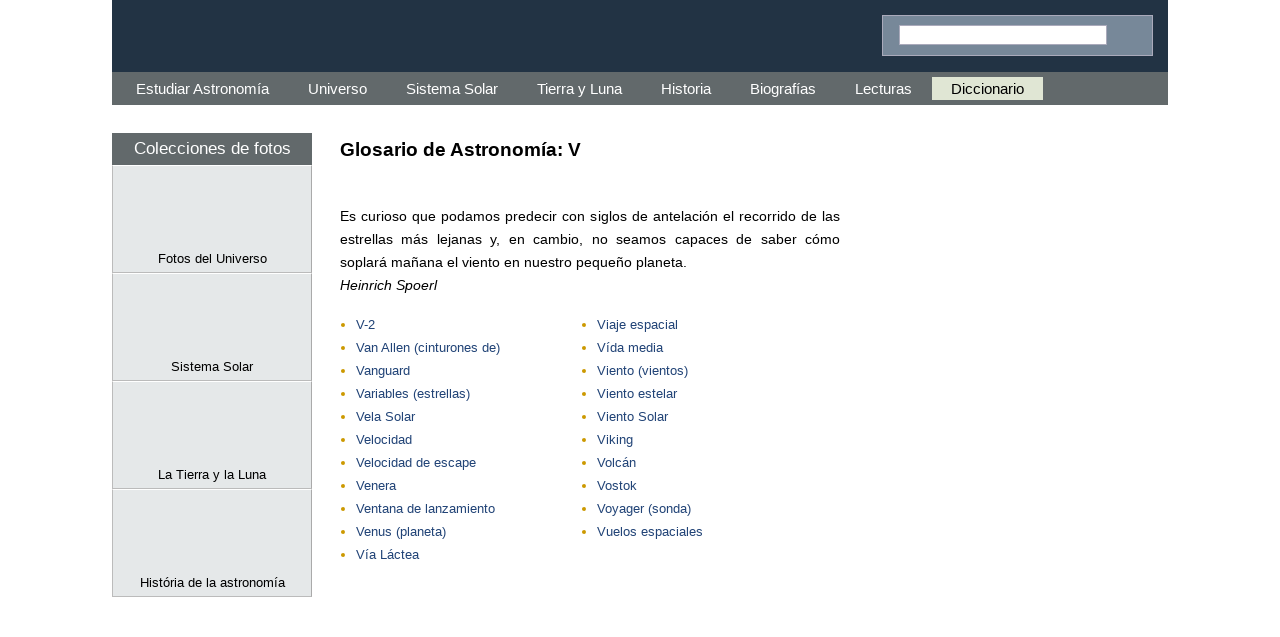

--- FILE ---
content_type: text/html
request_url: https://www.astromia.com/glosario/glosario_v.htm
body_size: 2939
content:
<!doctype html><html lang="es"><head><meta charset=UTF-8>
<meta name="viewport" content="width=device-width, initial-scale=1">
<script data-ad-client="ca-pub-3725963239040897" async src="https://pagead2.googlesyndication.com/pagead/js/adsbygoogle.js"></script>
<script> (adsbygoogle = window.adsbygoogle || []).push({ google_ad_client: "ca-pub-3725963239040897", enable_page_level_ads: true});</script>
<script async src="https://fundingchoicesmessages.google.com/i/pub-3725963239040897?ers=1" nonce="SeyKh1TvS5BtME7lxFiIPw"></script><script nonce="SeyKh1TvS5BtME7lxFiIPw">(function() {function signalGooglefcPresent() {if (!window.frames['googlefcPresent']) {if (document.body) {const iframe = document.createElement('iframe'); iframe.style = 'width: 0; height: 0; border: none; z-index: -1000; left: -1000px; top: -1000px;'; iframe.style.display = 'none'; iframe.name = 'googlefcPresent'; document.body.appendChild(iframe);} else {setTimeout(signalGooglefcPresent, 0);}}}signalGooglefcPresent();})();</script>
<title>Glosario de Astronomía: V</title>
<link rel="canonical" href="https://www.astromia.com/glosario/glosario_v.htm">
<link rel="manifest" href="/manifest.json">
<link rel="stylesheet" href="../sty6.css"><style>.navglo{display:block;clear:both;font:1.1em/1.7em Arial,sans-serif;color:#c90;margin:16px 2px 16px 16px}
.navglo ul{list-style-type:disc}.navglo li{margin:2px 0 3px}
#ig{text-align:center;font:bold 1.1em Verdana,sans-serif;clear:both;margin:12px 0 9px}
#ig a{display:inline-block;background:#e0e4e8;margin:1px;border:1px solid #988;width:1.7em;padding:5px 3px 7px}
#ig a:hover{display:inline-block;background:#fff;text-decoration:none}
@media(min-width:318px){#ig a{margin:2px}}
@media(min-width:478px){#ig a{padding:6px 4px 8px}.navglo ul{width:50%;float:left;margin-bottom:16px}}
@media(min-width:958px){.navglo li{margin:1px 0}}
</style></head>
<body><div id="cos">
<header id="sup"><div id="icons"></div>
<div id="bSup"><div id="bSupInt"><form action="https://www.astromia.com/buscador.htm" id="cse-search-box0"><div><input type="hidden" name="cx" value="partner-pub-3725963239040897:5687061023"><input type="hidden" name="cof" value="FORID:10"><input type="hidden" name="ie" value="UTF-8"><input type="text" name="q" size="32"><input class="b b-bc" type="submit" name="sa" value=""></div></form></div></div>
</header>
<div id="cols">
<nav id="m1">
<a class="si b b-m1" href="#m1" title="Secciones"></a>
<a class="no b b-no" href="#" title="Cerrar"></a>
<ul><li><a title="AstroMía" href="../">Estudiar Astronomía</a></li>
<li><a title="Universo básico" href="../universo/">Universo</a></li>
<li><a title="Sistema Solar básico" href="../solar/">Sistema Solar</a></li>
<li><a title="Nuestro planeta y su satélite" href="../tierraluna/">Tierra y Luna</a></li>
<li><a title="La astronomía en la historia" href="../historia/">Historia</a></li>
<li><a title="Biografías" href="../biografias/">Biografías</a></li>
<li><a title="Textos sobre astronomía" href="../astronomia/">Lecturas</a></li>
<li class="m1A"><a title="Diccionario de astronomía" href=".">Diccionario</a></li>
</ul></nav><div class="s1"></div>
<div id="cent">
<h1>Glosario de Astronomía: V</h1>
<br><div class="pbln"><script async src="https://pagead2.googlesyndication.com/pagead/js/adsbygoogle.js?client=ca-pub-3725963239040897" crossorigin="anonymous"</script>><ins class="adsbygoogle" style="display:block;text-align:center;" data-ad-layout="in-article" data-ad-format="fluid" data-ad-client="ca-pub-3725963239040897" data-ad-slot="7560181005"></ins><script>(adsbygoogle = window.adsbygoogle || []).push({});</script></div>
<p>Es curioso que podamos predecir con siglos de antelación el recorrido de las estrellas más lejanas y, en cambio, no seamos capaces de saber cómo soplará mañana el viento en nuestro pequeño planeta.<br><i>Heinrich Spoerl</i></p>
<div class="navglo"><ul><li><a href="v2.htm">V-2</a></li>
<li><a href="vanallencinturon.htm">Van Allen (cinturones de)</a></li>
<li><a href="vanguard.htm">Vanguard</a></li>
<li><a href="variablestrellas.htm">Variables (estrellas)</a></li>
<li><a href="velasolar.htm">Vela Solar</a></li>
<li><a href="velocidad.htm">Velocidad</a></li>
<li><a href="velocidescape.htm">Velocidad de escape</a></li>
<li><a href="venera.htm">Venera</a></li>
<li><a href="ventanalanzamiento.htm">Ventana de lanzamiento</a></li>
<li><a href="venus.htm">Venus (planeta)</a></li>
<li><a href="vialactea.htm">Vía Láctea</a></li>
</ul><ul>
<li><a href="viajespacial.htm">Viaje espacial</a></li>
<li><a href="vidamedia.htm">Vída media</a></li>
<li><a href="viento.htm">Viento (vientos)</a></li>
<li><a href="vientoestelar.htm">Viento estelar</a></li>
<li><a href="vientosolar.htm">Viento Solar</a></li>
<li><a href="viking.htm">Viking</a></li>
<li><a href="volcan.htm">Volcán</a></li>
<li><a href="vostok.htm">Vostok</a></li>
<li><a href="voyager.htm">Voyager (sonda)</a></li>
<li><a href="vuelos.htm">Vuelos espaciales</a></li>
</ul></div>
<div id="pblm"><script async src="https://pagead2.googlesyndication.com/pagead/js/adsbygoogle.js?client=ca-pub-3725963239040897" crossorigin="anonymous"></script><ins class="adsbygoogle" style="display:inline-block;width:100%;height:inherit" data-ad-client="ca-pub-3725963239040897" data-ad-slot="7951137022" data-ad-format="auto" data-full-width-responsive="true"></ins><script>(adsbygoogle = window.adsbygoogle || []).push({});</script></div><br>
<nav id="ig"><a href="glosario_a.htm">A</a><a href="glosario_b.htm">B</a><a href="glosario_c.htm">C</a><a href="glosario_d.htm">D</a><a href="glosario_e.htm">E</a><a href="glosario_f.htm">F</a><a href="glosario_g.htm">G</a><a href="glosario_h.htm">H</a><a href="glosario_i.htm">I</a><a href="glosario_j.htm">J</a><a href="glosario_k.htm">K</a><a href="glosario_l.htm">L</a><a href="glosario_m.htm">M</a><a href="glosario_n.htm">N</a><a href="glosario_o.htm">O</a><a href="glosario_p.htm">P</a><a href="glosario_q.htm">Q</a><a href="glosario_r.htm">R</a><a href="glosario_s.htm">S</a><a href="glosario_t.htm">T</a><a href="glosario_u.htm">U</a><a style="background:#fd7" href="glosario_v.htm">V</a><a href="glosario_w.htm">W</a><a href="glosario_x.htm">X</a><a href="glosario_y.htm">Y</a><a href="glosario_z.htm">Z</a></nav><br>
<div id="adt"></div>
<div id="bInf"><form action="https://www.astromia.com/buscador.htm" id="cse-search-box"><div><input type="hidden" name="cx" value="partner-pub-3725963239040897:7933410171"><input type="hidden" name="cof" value="FORID:10"><input type="hidden" name="ie" value="UTF-8"><input type="text" name="q" size="32"><input class="b b-bc" type="submit" name="sa" value=""></div></form>Búsqueda personalizada</div><br>
</div>
<div id="izq">
<div id="rec"><ul><li class='bloc'>Colecciones de fotos</li><li class='g1'><a title='Fotos del Universo' href='../fotouniverso/'><div class='alb a-fu'></div><br>Fotos del Universo</a></li>
<li class='g1'><a title='Fotos del Sistema Solar' href='../fotosolar/'><div class='alb a-fs'></div><br>Sistema Solar</a></li>
<li class='g1'><a title='Fotos de la Tierra y la Luna' href='../fotostierra/'><div class='alb a-ft'></div><br>La Tierra y la Luna</a></li>
<li class='g1'><a title='Historia de la astronomía' href='../fotohistoria/'><div class='alb a-fh'></div><br>História de la astronomía</a></li>
</ul></div>
<div id="pub"><script async src="https://pagead2.googlesyndication.com/pagead/js/adsbygoogle.js?client=ca-pub-3725963239040897" crossorigin="anonymous"></script><ins class="adsbygoogle" style="display:block" data-ad-client="ca-pub-3725963239040897" data-ad-slot="1898982570" data-ad-format="auto" data-full-width-responsive="true"></ins><script>(adsbygoogle = window.adsbygoogle || []).push({});</script></div>
<div class="prm"></div></div>
<style>#pbnw{padding:4px 0}#der{margin-top:-4px}</style>
<aside id="der"><div id="pbnw">
<div id="pbld"><script async src="https://pagead2.googlesyndication.com/pagead/js/adsbygoogle.js?client=ca-pub-3725963239040897" crossorigin="anonymous"></script><ins class="adsbygoogle" style="display:inline-block;width:100%;height:600px" data-ad-client="ca-pub-3725963239040897" data-ad-slot="1467428086" data-ad-format="auto" data-full-width-responsive="true"></ins><script>(adsbygoogle = window.adsbygoogle || []).push({});</script></div>
<div id="nw"></div>
<br></div></aside>
<script>
var ptop=-1;window.onscroll=function(){var pj=document.getElementById('pbnw');var bj=document.getElementById('cmt');if(ptop<0){ptop=posY(pj);btop=posY(bj)-pj.clientHeight-3;}var wtop=pageYOffset;if(wtop>ptop && wtop<btop){pj.style.position='fixed';pj.style.top=0;}else{pj.style.position='relative';if(wtop>btop){pj.style.position='absolute';pj.style.top=btop+'px';}}};
function posY(o){var t=0;if(typeof(o.offsetParent)!='undefined' && o.offsetParent){while(o.offsetParent){t+=o.offsetTop;o=o.offsetParent;}t+=o.offsetTop;}else if(o.y)t+=o.y;return t;}
</script>
</div>
<aside id="cmt">
<div class="pbln"><b>También te puede interesar</b><script async src="https://pagead2.googlesyndication.com/pagead/js/adsbygoogle.js?client=ca-pub-3725963239040897" crossorigin="anonymous"></script><ins class="adsbygoogle" style="display:block" data-ad-client="ca-pub-3725963239040897" data-ad-slot="1779611421" data-ad-format="autorelaxed"></ins><script>(adsbygoogle = window.adsbygoogle || []).push({});</script></div>
<div id="bts"></div>
</aside>
<footer id="pie"><a href="https://www.astromia.com" class="ab">Estudiar Astronomía: Tierra, Sistema Solar y Universo</a></footer>
</div>
<div id="Fn"><a href="../" title="Inicio"><img src="../images/as_30.png" alt="Inicio" width="30" height="30"></a></div>
<div class="mV"><a class="b b-alb" href="../fotosespacio.htm" title="Colecciones de fotos"></a>
<a class="b b-bus" href="#" onClick="var d=document.getElementById('bSup').style;d.display=d.display?'':'block';window.focus();document.forms[0].q.focus();" title="buscar"></a></div>
<script src="../nw.js"></script>
<script src="../js/js6.js"></script></body></html>

--- FILE ---
content_type: text/html; charset=utf-8
request_url: https://www.google.com/recaptcha/api2/aframe
body_size: 268
content:
<!DOCTYPE HTML><html><head><meta http-equiv="content-type" content="text/html; charset=UTF-8"></head><body><script nonce="HQxwDYnz8mb8B1lKN9ZmWQ">/** Anti-fraud and anti-abuse applications only. See google.com/recaptcha */ try{var clients={'sodar':'https://pagead2.googlesyndication.com/pagead/sodar?'};window.addEventListener("message",function(a){try{if(a.source===window.parent){var b=JSON.parse(a.data);var c=clients[b['id']];if(c){var d=document.createElement('img');d.src=c+b['params']+'&rc='+(localStorage.getItem("rc::a")?sessionStorage.getItem("rc::b"):"");window.document.body.appendChild(d);sessionStorage.setItem("rc::e",parseInt(sessionStorage.getItem("rc::e")||0)+1);localStorage.setItem("rc::h",'1768868782361');}}}catch(b){}});window.parent.postMessage("_grecaptcha_ready", "*");}catch(b){}</script></body></html>

--- FILE ---
content_type: application/javascript; charset=utf-8
request_url: https://fundingchoicesmessages.google.com/f/AGSKWxVn5xrmrEc1H5oOkeY5y0fobLZk_MIgESX4A5Lu4luKyytcQYZJ-FhTkDxI0F66aK31i997tBFpe9cWiWdDurxj_hnl8hTyIUqWOD1fwA72mw8h8z2WV2VMK7x1Pi6M6Bdi_lP6xQSxGqfdXKcjIu-hi-i2SRwE-m1b0H3DgdgAE-ZHauGwqviiuzJ-/__adwriter./adsrv./video2adrenderer./nb/frontale./oas_mjx1.
body_size: -1292
content:
window['83d83209-f44a-4e2c-96d4-0afb2bf45c3f'] = true;